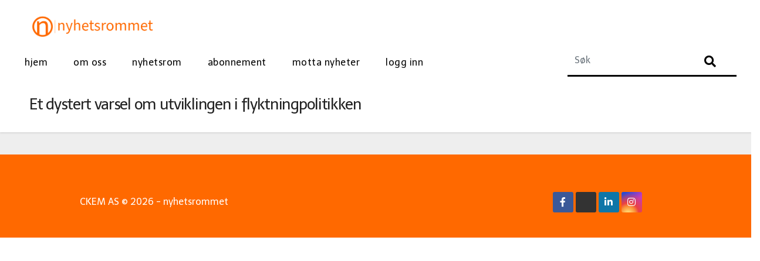

--- FILE ---
content_type: text/css
request_url: https://usercontent.one/wp/www.nyhetsrommet.no/wp-content/uploads/maxmegamenu/style.css?media=1756367414?ver=38f4c2
body_size: 81
content:
@charset "UTF-8";

/** THIS FILE IS AUTOMATICALLY GENERATED - DO NOT MAKE MANUAL EDITS! **/
/** Custom CSS should be added to Mega Menu > Menu Themes > Custom Styling **/

.mega-menu-last-modified-1767803510 { content: 'Wednesday 7th January 2026 16:31:50 UTC'; }

.wp-block {}